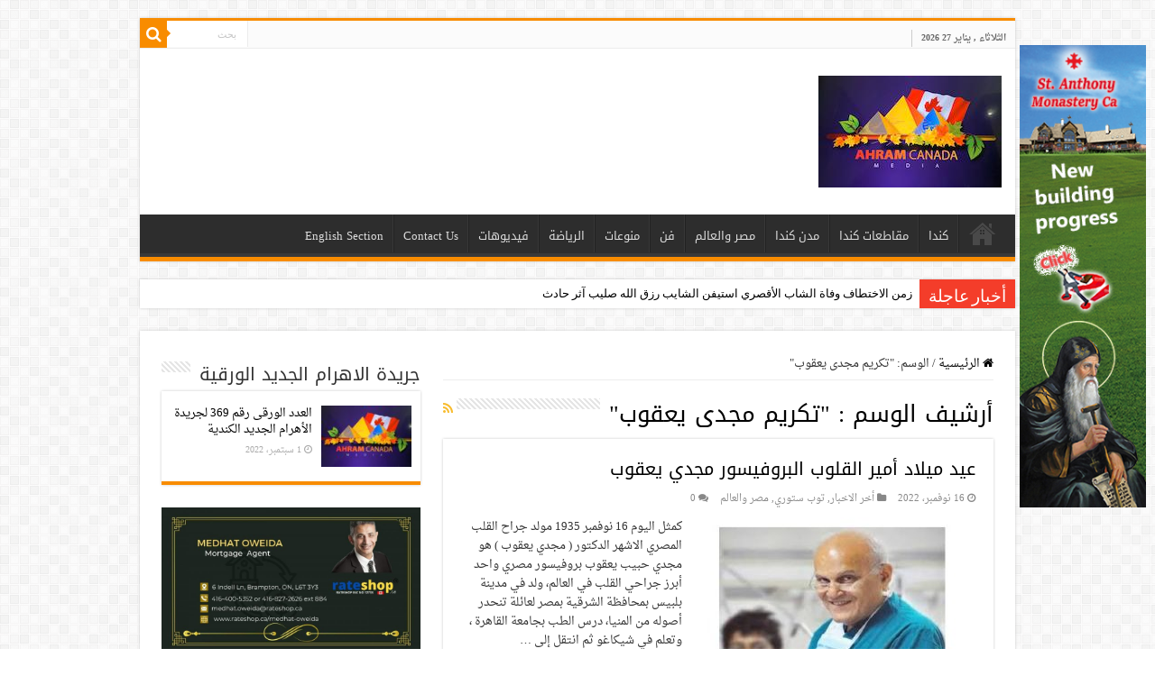

--- FILE ---
content_type: text/html; charset=UTF-8
request_url: https://www.ahram-canada.com/tag/%D8%AA%D9%83%D8%B1%D9%8A%D9%85-%D9%85%D8%AC%D8%AF%D9%89-%D9%8A%D8%B9%D9%82%D9%88%D8%A8/
body_size: 76380
content:
<!DOCTYPE html>
<html dir="rtl" lang="ar" prefix="og: http://ogp.me/ns#">
<head>
<meta charset="UTF-8" />
<link rel="profile" href="https://gmpg.org/xfn/11" />
<link rel="pingback" href="https://www.ahram-canada.com/xmlrpc.php" />
<title>&quot;تكريم مجدى يعقوب&quot; &#8211; جريدة الأهرام الجديد الكندية</title>
<link rel='dns-prefetch' href='//www.googletagmanager.com' />
<link rel='dns-prefetch' href='//fonts.googleapis.com' />
<link rel='dns-prefetch' href='//s.w.org' />
<link rel="alternate" type="application/rss+xml" title="جريدة الأهرام الجديد الكندية &laquo; الخلاصة" href="https://www.ahram-canada.com/feed/" />
<link rel="alternate" type="application/rss+xml" title="جريدة الأهرام الجديد الكندية &laquo; خلاصة التعليقات" href="https://www.ahram-canada.com/comments/feed/" />
<link rel="alternate" type="application/rss+xml" title="جريدة الأهرام الجديد الكندية &laquo; &quot;تكريم مجدى يعقوب&quot; خلاصة الوسوم" href="https://www.ahram-canada.com/tag/%d8%aa%d9%83%d8%b1%d9%8a%d9%85-%d9%85%d8%ac%d8%af%d9%89-%d9%8a%d8%b9%d9%82%d9%88%d8%a8/feed/" />
		<script type="text/javascript">
			window._wpemojiSettings = {"baseUrl":"https:\/\/s.w.org\/images\/core\/emoji\/13.0.0\/72x72\/","ext":".png","svgUrl":"https:\/\/s.w.org\/images\/core\/emoji\/13.0.0\/svg\/","svgExt":".svg","source":{"concatemoji":"https:\/\/www.ahram-canada.com\/wp-includes\/js\/wp-emoji-release.min.js"}};
			!function(e,a,t){var n,r,o,i=a.createElement("canvas"),p=i.getContext&&i.getContext("2d");function s(e,t){var a=String.fromCharCode;p.clearRect(0,0,i.width,i.height),p.fillText(a.apply(this,e),0,0);e=i.toDataURL();return p.clearRect(0,0,i.width,i.height),p.fillText(a.apply(this,t),0,0),e===i.toDataURL()}function c(e){var t=a.createElement("script");t.src=e,t.defer=t.type="text/javascript",a.getElementsByTagName("head")[0].appendChild(t)}for(o=Array("flag","emoji"),t.supports={everything:!0,everythingExceptFlag:!0},r=0;r<o.length;r++)t.supports[o[r]]=function(e){if(!p||!p.fillText)return!1;switch(p.textBaseline="top",p.font="600 32px Arial",e){case"flag":return s([127987,65039,8205,9895,65039],[127987,65039,8203,9895,65039])?!1:!s([55356,56826,55356,56819],[55356,56826,8203,55356,56819])&&!s([55356,57332,56128,56423,56128,56418,56128,56421,56128,56430,56128,56423,56128,56447],[55356,57332,8203,56128,56423,8203,56128,56418,8203,56128,56421,8203,56128,56430,8203,56128,56423,8203,56128,56447]);case"emoji":return!s([55357,56424,8205,55356,57212],[55357,56424,8203,55356,57212])}return!1}(o[r]),t.supports.everything=t.supports.everything&&t.supports[o[r]],"flag"!==o[r]&&(t.supports.everythingExceptFlag=t.supports.everythingExceptFlag&&t.supports[o[r]]);t.supports.everythingExceptFlag=t.supports.everythingExceptFlag&&!t.supports.flag,t.DOMReady=!1,t.readyCallback=function(){t.DOMReady=!0},t.supports.everything||(n=function(){t.readyCallback()},a.addEventListener?(a.addEventListener("DOMContentLoaded",n,!1),e.addEventListener("load",n,!1)):(e.attachEvent("onload",n),a.attachEvent("onreadystatechange",function(){"complete"===a.readyState&&t.readyCallback()})),(n=t.source||{}).concatemoji?c(n.concatemoji):n.wpemoji&&n.twemoji&&(c(n.twemoji),c(n.wpemoji)))}(window,document,window._wpemojiSettings);
		</script>
		<style type="text/css">
img.wp-smiley,
img.emoji {
	display: inline !important;
	border: none !important;
	box-shadow: none !important;
	height: 1em !important;
	width: 1em !important;
	margin: 0 .07em !important;
	vertical-align: -0.1em !important;
	background: none !important;
	padding: 0 !important;
}
</style>
	<link rel='stylesheet' id='wp-block-library-rtl-css'  href='https://www.ahram-canada.com/wp-includes/css/dist/block-library/style-rtl.min.css' type='text/css' media='all' />
<link rel='stylesheet' id='cptch_stylesheet-css'  href='https://www.ahram-canada.com/wp-content/plugins/captcha/css/front_end_style.css' type='text/css' media='all' />
<link rel='stylesheet' id='dashicons-css'  href='https://www.ahram-canada.com/wp-includes/css/dashicons.min.css' type='text/css' media='all' />
<link rel='stylesheet' id='cptch_desktop_style-css'  href='https://www.ahram-canada.com/wp-content/plugins/captcha/css/desktop_style.css' type='text/css' media='all' />
<link rel='stylesheet' id='contact-form-7-css'  href='https://www.ahram-canada.com/wp-content/plugins/contact-form-7/includes/css/styles.css' type='text/css' media='all' />
<link rel='stylesheet' id='contact-form-7-rtl-css'  href='https://www.ahram-canada.com/wp-content/plugins/contact-form-7/includes/css/styles-rtl.css' type='text/css' media='all' />
<link rel='stylesheet' id='parent-style-css'  href='https://www.ahram-canada.com/wp-content/themes/sahifa/style.css' type='text/css' media='all' />
<link rel='stylesheet' id='parent-style-rtl-css'  href='https://www.ahram-canada.com/wp-content/themes/sahifa/rtl.css' type='text/css' media='all' />
<link rel='stylesheet' id='tie-style-css'  href='https://www.ahram-canada.com/wp-content/themes/ahram-canada/style.css' type='text/css' media='all' />
<link rel='stylesheet' id='tie-ilightbox-skin-css'  href='https://www.ahram-canada.com/wp-content/themes/sahifa/css/ilightbox/dark-skin/skin.css' type='text/css' media='all' />
<link rel='stylesheet' id='droidarabicnaskh-css'  href='https://fonts.googleapis.com/earlyaccess/droidarabicnaskh' type='text/css' media='all' />
<link rel='stylesheet' id='droidarabickufi-css'  href='https://fonts.googleapis.com/earlyaccess/droidarabickufi' type='text/css' media='all' />
<script type='text/javascript' src='https://www.ahram-canada.com/wp-includes/js/jquery/jquery.js' id='jquery-core-js'></script>

<!-- Google Analytics snippet added by Site Kit -->
<script type='text/javascript' src='https://www.googletagmanager.com/gtag/js?id=UA-58438110-1' id='google_gtagjs-js' async></script>
<script type='text/javascript' id='google_gtagjs-js-after'>
window.dataLayer = window.dataLayer || [];function gtag(){dataLayer.push(arguments);}
gtag('set', 'linker', {"domains":["www.ahram-canada.com"]} );
gtag("js", new Date());
gtag("set", "developer_id.dZTNiMT", true);
gtag("config", "UA-58438110-1", {"anonymize_ip":true});
gtag("config", "G-6R6T6MS7LX");
</script>

<!-- End Google Analytics snippet added by Site Kit -->
<link rel="https://api.w.org/" href="https://www.ahram-canada.com/wp-json/" /><link rel="alternate" type="application/json" href="https://www.ahram-canada.com/wp-json/wp/v2/tags/22294" /><link rel="EditURI" type="application/rsd+xml" title="RSD" href="https://www.ahram-canada.com/xmlrpc.php?rsd" />
<link rel="wlwmanifest" type="application/wlwmanifest+xml" href="https://www.ahram-canada.com/wp-includes/wlwmanifest.xml" /> 
<meta name="generator" content="WordPress 5.5.17" />
<meta name="generator" content="Site Kit by Google 1.98.0" /><link rel="stylesheet" href="https://www.ahram-canada.com/wp-content/plugins/nc-ad-manager/assets/css/slick.css" />
<link rel="stylesheet" href="https://www.ahram-canada.com/wp-content/plugins/nc-ad-manager/assets/css/front.css" />
<link rel="shortcut icon" href="https://www.ahram-canada.com/wp-content/uploads/2020/05/favicon.ico" title="Favicon" />
<!--[if IE]>
<script type="text/javascript">jQuery(document).ready(function (){ jQuery(".menu-item").has("ul").children("a").attr("aria-haspopup", "true");});</script>
<![endif]-->
<!--[if lt IE 9]>
<script src="https://www.ahram-canada.com/wp-content/themes/sahifa/js/html5.js"></script>
<script src="https://www.ahram-canada.com/wp-content/themes/sahifa/js/selectivizr-min.js"></script>
<![endif]-->
<!--[if IE 9]>
<link rel="stylesheet" type="text/css" media="all" href="https://www.ahram-canada.com/wp-content/themes/sahifa/css/ie9.css" />
<![endif]-->
<!--[if IE 8]>
<link rel="stylesheet" type="text/css" media="all" href="https://www.ahram-canada.com/wp-content/themes/sahifa/css/ie8.css" />
<![endif]-->
<!--[if IE 7]>
<link rel="stylesheet" type="text/css" media="all" href="https://www.ahram-canada.com/wp-content/themes/sahifa/css/ie7.css" />
<![endif]-->


<meta name="viewport" content="width=device-width, initial-scale=1.0" />
<link rel="apple-touch-icon-precomposed" sizes="144x144" href="https://www.ahram-canada.com/wp-content/uploads/2020/05/144.jpg" />
<link rel="apple-touch-icon-precomposed" sizes="120x120" href="https://www.ahram-canada.com/wp-content/uploads/2020/05/120.jpg" />
<link rel="apple-touch-icon-precomposed" sizes="72x72" href="https://www.ahram-canada.com/wp-content/uploads/2020/05/72.jpg" />
<link rel="apple-touch-icon-precomposed" href="https://www.ahram-canada.com/wp-content/uploads/2020/05/76.jpg" />



<style type="text/css" media="screen">

body{
	font-family: 'droid arabic naskh';
}

.logo h1 a, .logo h2 a{
	font-family: 'droid arabic kufi';
}

.logo span{
	font-family: 'droid arabic naskh';
}

.top-nav, .top-nav ul li a {
	font-family: 'droid arabic naskh';
}

#main-nav, #main-nav ul li a{
	font-family: 'droid arabic kufi';
}

.page-title{
	font-family: 'droid arabic kufi';
}

.post-title{
	font-family: 'droid arabic kufi';
	font-weight: 700;
}

h2.post-box-title, h2.post-box-title a{
	font-family: 'droid arabic kufi';
}

h3.post-box-title, h3.post-box-title a{
	font-family: 'droid arabic kufi';
}

p.post-meta, p.post-meta a{
	font-family: 'droid arabic naskh';
}

body.single .entry, body.page .entry{
	font-family: 'droid arabic naskh';
	font-size : 18px;
}

blockquote p{
	font-family: 'droid arabic kufi';
}

.widget-top h4, .widget-top h4 a{
	font-family: 'droid arabic kufi';
}

.footer-widget-top h4, .footer-widget-top h4 a{
	font-family: 'droid arabic kufi';
}

.ei-title h2, .slider-caption h2 a, .content .slider-caption h2 a, .slider-caption h2, .content .slider-caption h2, .content .ei-title h2{
	font-family: 'droid arabic kufi';
}

.cat-box-title h2, .cat-box-title h2 a, .block-head h3, #respond h3, #comments-title, h2.review-box-header, .woocommerce-tabs .entry-content h2, .woocommerce .related.products h2, .entry .woocommerce h2, .woocommerce-billing-fields h3, .woocommerce-shipping-fields h3, #order_review_heading, #bbpress-forums fieldset.bbp-form legend, #buddypress .item-body h4, #buddypress #item-body h4{
	font-family: 'droid arabic kufi';
}


a {
	color: #000000;
}
		
a:hover {
	color: #f88d00;
}
		
body.single .post .entry a, body.page .post .entry a {
	color: #f88d00;
}
		
body.single .post .entry a:hover, body.page .post .entry a:hover {
	color: #000000;
}
		
@media (min-width: 1260px) and (max-width: 1335px) {
	#wrapper.boxed #theme-header,
	#wrapper.boxed .breaking-news,
	#wrapper.boxed #main-content,
	#footer-widget-area,
	.container {
	    width: 970px;
	}

	.content {
	    width: 66.2%;
	}

	#sidebar {
	    width: 31.094%;
	}
}

.entry p {
    line-height: 1.5;
}</style>

		<script type="text/javascript">
			/* <![CDATA[ */
				var sf_position = '0';
				var sf_templates = "<a href=\"{search_url_escaped}\">\u0639\u0631\u0636 \u0643\u0644 \u0627\u0644\u0646\u062a\u0627\u0626\u062c<\/a>";
				var sf_input = '.search-live';
				jQuery(document).ready(function(){
					jQuery(sf_input).ajaxyLiveSearch({"expand":false,"searchUrl":"https:\/\/www.ahram-canada.com\/?s=%s","text":"Search","delay":500,"iwidth":180,"width":315,"ajaxUrl":"https:\/\/www.ahram-canada.com\/wp-admin\/admin-ajax.php","rtl":0});
					jQuery(".live-search_ajaxy-selective-input").keyup(function() {
						var width = jQuery(this).val().length * 8;
						if(width < 50) {
							width = 50;
						}
						jQuery(this).width(width);
					});
					jQuery(".live-search_ajaxy-selective-search").click(function() {
						jQuery(this).find(".live-search_ajaxy-selective-input").focus();
					});
					jQuery(".live-search_ajaxy-selective-close").click(function() {
						jQuery(this).parent().remove();
					});
				});
			/* ]]> */
		</script>
		</head>
<body data-rsssl=1 id="top" class="rtl archive tag tag-22294 lazy-enabled">

<div class="wrapper-outer">

	<div class="background-cover"></div>

	<aside id="slide-out">

			<div class="search-mobile">
			<form method="get" id="searchform-mobile" action="https://www.ahram-canada.com/">
				<button class="search-button" type="submit" value="بحث"><i class="fa fa-search"></i></button>
				<input type="text" id="s-mobile" name="s" title="بحث" value="بحث" onfocus="if (this.value == 'بحث') {this.value = '';}" onblur="if (this.value == '') {this.value = 'بحث';}"  />
			</form>
		</div><!-- .search-mobile /-->
	
			<div class="social-icons">
		<a class="ttip-none" title="Rss" href="https://www.ahram-canada.com/feed/" target="_blank"><i class="fa fa-rss"></i></a><a class="ttip-none" title="Facebook" href="https://www.facebook.com/2ahramcanada" target="_blank"><i class="fa fa-facebook"></i></a><a class="ttip-none" title="Twitter" href="#" target="_blank"><i class="fa fa-twitter"></i></a><a class="ttip-none" title="Youtube" href="https://www.youtube.com/channel/UC-4zFFl9DABqrYtwks_dr-g" target="_blank"><i class="fa fa-youtube"></i></a><a class="ttip-none" title="instagram" href="#" target="_blank"><i class="fa fa-instagram"></i></a>
			</div>

	
		<div id="mobile-menu" ></div>
	</aside><!-- #slide-out /-->

		<div id="wrapper" class="boxed">
		<div class="inner-wrapper">

		<header id="theme-header" class="theme-header">
						<div id="top-nav" class="top-nav">
				<div class="container">

							<span class="today-date">الثلاثاء , يناير 27 2026</span>
				
						<div class="search-block">
						<form method="get" id="searchform-header" action="https://www.ahram-canada.com/">
							<button class="search-button" type="submit" value="بحث"><i class="fa fa-search"></i></button>
							<input class="search-live" type="text" id="s-header" name="s" title="بحث" value="بحث" onfocus="if (this.value == 'بحث') {this.value = '';}" onblur="if (this.value == '') {this.value = 'بحث';}"  />
						</form>
					</div><!-- .search-block /-->
	
	
				</div><!-- .container /-->
			</div><!-- .top-menu /-->
			
		<div class="header-content">

					<a id="slide-out-open" class="slide-out-open" href="#"><span></span></a>
		
			<div class="logo" style=" margin-top:10px; margin-bottom:10px;">
			<h2>								<a title="جريدة الأهرام الجديد الكندية" href="https://www.ahram-canada.com/">
					<img src="https://www.ahram-canada.com/wp-content/uploads/2020/05/logo-small.jpeg" alt="جريدة الأهرام الجديد الكندية" width="203" height="124" /><strong>جريدة الأهرام الجديد الكندية </strong>
				</a>
			</h2>			</div><!-- .logo /-->
<script type="text/javascript">
jQuery(document).ready(function($) {
	var retina = window.devicePixelRatio > 1 ? true : false;
	if(retina) {
       	jQuery('#theme-header .logo img').attr('src',		'https://www.ahram-canada.com/wp-content/uploads/2020/05/logo-retina.jpeg');
       	jQuery('#theme-header .logo img').attr('width',		'203');
       	jQuery('#theme-header .logo img').attr('height',	'124');
	}
});
</script>
			<div class="e3lan e3lan-top">		<script type="text/javascript">
			var adWidth = jQuery(document).width();
			google_ad_client = "pub-9462210163440397";
			if ( adWidth >= 768 ) {
			  google_ad_slot	= "3150934668";
			  google_ad_width	= 728;
			  google_ad_height 	= 90;
			} else  if ( adWidth >= 468 ) {
			  google_ad_slot	= "7089085066";
			  google_ad_width 	= 468;
			  google_ad_height 	= 60;
			}else {
			  google_ad_slot 	= "8426217461";
			  google_ad_width 	= 320;
			  google_ad_height 	= 100;
			}
		</script>

		<script src="https://pagead2.googlesyndication.com/pagead/show_ads.js"></script>
				</div>			<div class="clear"></div>

		</div>
													<nav id="main-nav" class="fixed-enabled">
				<div class="container">

				
					<div class="main-menu"><ul id="menu-%d8%a7%d9%84%d8%a3%d9%87%d8%b1%d8%a7%d9%85-%d8%a7%d9%84%d9%83%d9%86%d8%af%d9%8a" class="menu"><li id="menu-item-91033" class="menu-item menu-item-type-custom menu-item-object-custom menu-item-home menu-item-91033"><a href="https://www.ahram-canada.com/">صفحة البداية</a></li>
<li id="menu-item-91039" class="menu-item menu-item-type-taxonomy menu-item-object-category menu-item-91039"><a href="https://www.ahram-canada.com/category/%d9%83%d9%86%d8%af%d8%a7/">كندا</a></li>
<li id="menu-item-173915" class="menu-item menu-item-type-taxonomy menu-item-object-category menu-item-173915"><a href="https://www.ahram-canada.com/category/%d9%85%d9%82%d8%a7%d8%b7%d8%b9%d8%a7%d8%aa-%d9%83%d9%86%d8%af%d8%a7/">مقاطعات كندا</a></li>
<li id="menu-item-173914" class="menu-item menu-item-type-taxonomy menu-item-object-category menu-item-173914"><a href="https://www.ahram-canada.com/category/%d9%85%d8%af%d9%86-%d9%83%d9%86%d8%af%d8%a7/">مدن كندا</a></li>
<li id="menu-item-198821" class="menu-item menu-item-type-taxonomy menu-item-object-category menu-item-198821"><a href="https://www.ahram-canada.com/category/%d9%85%d8%b5%d8%b1-%d9%88%d8%a7%d9%84%d8%b9%d8%a7%d9%84%d9%85/">مصر والعالم</a></li>
<li id="menu-item-91036" class="menu-item menu-item-type-taxonomy menu-item-object-category menu-item-91036"><a href="https://www.ahram-canada.com/category/%d9%81%d9%86/">فن</a></li>
<li id="menu-item-91041" class="menu-item menu-item-type-taxonomy menu-item-object-category menu-item-91041"><a href="https://www.ahram-canada.com/category/%d9%85%d9%86%d9%88%d8%b9%d8%a7%d8%aa/">منوعات</a></li>
<li id="menu-item-91035" class="menu-item menu-item-type-taxonomy menu-item-object-category menu-item-91035"><a href="https://www.ahram-canada.com/category/%d8%a7%d9%84%d8%b1%d9%8a%d8%a7%d8%b6%d8%a9/">الرياضة</a></li>
<li id="menu-item-91037" class="menu-item menu-item-type-taxonomy menu-item-object-category menu-item-91037"><a href="https://www.ahram-canada.com/category/%d9%81%d9%8a%d8%af%d9%8a%d9%88%d9%87%d8%a7%d8%aa/">فيديوهات</a></li>
<li id="menu-item-114891" class="menu-item menu-item-type-post_type menu-item-object-page menu-item-114891"><a href="https://www.ahram-canada.com/contact/">Contact Us</a></li>
<li id="menu-item-91042" class="menu-item menu-item-type-taxonomy menu-item-object-category menu-item-91042"><a href="https://www.ahram-canada.com/category/english-section/">English Section</a></li>
</ul></div>					
					
				</div>
			</nav><!-- .main-nav /-->
					</header><!-- #header /-->

		
	<div class="clear"></div>
	<div id="breaking-news" class="breaking-news">
		<span class="breaking-news-title"><i class="fa fa-bolt"></i> <span>أخبار عاجلة</span></span>
		
					<ul>
					<li><a href="https://www.ahram-canada.com/238997/" title="زمن الاختطاف وفاة الشاب الأقصري استيفن الشايب رزق الله صليب آثر حادث">زمن الاختطاف وفاة الشاب الأقصري استيفن الشايب رزق الله صليب آثر حادث</a></li>
					<li><a href="https://www.ahram-canada.com/238996/" title="وزير المالية : الحكومة هدفها تحسين مستوى معيشة المواطن">وزير المالية : الحكومة هدفها تحسين مستوى معيشة المواطن</a></li>
					<li><a href="https://www.ahram-canada.com/238995/" title="اختفاء حاملة الطائرات يو إس أبراهام  لينكولن الأمريكية عن أنظمة التتبع : تمويه عسكري محتمل قبيل عمليات كبيرة">اختفاء حاملة الطائرات يو إس أبراهام  لينكولن الأمريكية عن أنظمة التتبع : تمويه عسكري محتمل قبيل عمليات كبيرة</a></li>
					<li><a href="https://www.ahram-canada.com/238994/" title="إحياء الشريان الملاحي الرابط  بين مصر والسودان..الباخرة سيناء تستعد لعودة السودانيين إلى وطنهم">إحياء الشريان الملاحي الرابط  بين مصر والسودان..الباخرة سيناء تستعد لعودة السودانيين إلى وطنهم</a></li>
					<li><a href="https://www.ahram-canada.com/238993/" title="‏«فيتش» ترفع توقعاتها للاقتصاد المصري">‏«فيتش» ترفع توقعاتها للاقتصاد المصري</a></li>
					<li><a href="https://www.ahram-canada.com/238992/" title="واشنطن تخطر العراق والأردن والسعودية والإمارات بهجوم وشيك على إيران خلال فترة قريبة جدا">واشنطن تخطر العراق والأردن والسعودية والإمارات بهجوم وشيك على إيران خلال فترة قريبة جدا</a></li>
					<li><a href="https://www.ahram-canada.com/238991/" title="البرلمان : سندرس إلغاء الباقات والتحول إلى إنترنت بلا حدود">البرلمان : سندرس إلغاء الباقات والتحول إلى إنترنت بلا حدود</a></li>
					<li><a href="https://www.ahram-canada.com/238987/" title="تكريم رجل الأعمال المصرى جون نور فى العيد الوطنى لأستراليا وحصوله على ميدالية وسام أستراليا">تكريم رجل الأعمال المصرى جون نور فى العيد الوطنى لأستراليا وحصوله على ميدالية وسام أستراليا</a></li>
					<li><a href="https://www.ahram-canada.com/238986/" title="ترامب : نمتلك أسلحة لم يسمع بها أحد من قبل ولا يمكنني التحدث عنها">ترامب : نمتلك أسلحة لم يسمع بها أحد من قبل ولا يمكنني التحدث عنها</a></li>
					<li><a href="https://www.ahram-canada.com/238985/" title="البورصة المصرية تحقق قمة تاريخية جديدة وتواصل الصعود الجماعي فوق 47 ألف نقطة">البورصة المصرية تحقق قمة تاريخية جديدة وتواصل الصعود الجماعي فوق 47 ألف نقطة</a></li>
					</ul>
					
		
		<script type="text/javascript">
			jQuery(document).ready(function(){
								jQuery('#breaking-news ul').innerFade({animationType: 'fade', speed: 750 , timeout: 3500});
							});
					</script>
	</div> <!-- .breaking-news -->

	
	<div id="main-content" class="container sidebar-left">
	<div class="content">
		<nav id="crumbs"><a href="https://www.ahram-canada.com/"><span class="fa fa-home" aria-hidden="true"></span> الرئيسية</a><span class="delimiter">/</span><span class="current">الوسم: <span>&quot;تكريم مجدى يعقوب&quot;</span></span></nav><script type="application/ld+json">{"@context":"http:\/\/schema.org","@type":"BreadcrumbList","@id":"#Breadcrumb","itemListElement":[{"@type":"ListItem","position":1,"item":{"name":"\u0627\u0644\u0631\u0626\u064a\u0633\u064a\u0629","@id":"https:\/\/www.ahram-canada.com\/"}}]}</script>
		<div class="page-head">
		
			<h1 class="page-title">
				أرشيف الوسم : <span>&quot;تكريم مجدى يعقوب&quot;</span>			</h1>
			
						<a class="rss-cat-icon tooltip" title="الإشتراك في الخلاصات"  href="https://www.ahram-canada.com/tag/%d8%aa%d9%83%d8%b1%d9%8a%d9%85-%d9%85%d8%ac%d8%af%d9%89-%d9%8a%d8%b9%d9%82%d9%88%d8%a8/feed/"><i class="fa fa-rss"></i></a>
						
			<div class="stripe-line"></div>
			
						
		</div>
		
				<div class="post-listing archive-box">


	<article class="item-list">
	
		<h2 class="post-box-title">
			<a href="https://www.ahram-canada.com/210710/">عيد ميلاد أمير القلوب البروفيسور مجدي يعقوب</a>
		</h2>
		
		<p class="post-meta">
	
		
	<span class="tie-date"><i class="fa fa-clock-o"></i>16 نوفمبر، 2022</span>	
	<span class="post-cats"><i class="fa fa-folder"></i><a href="https://www.ahram-canada.com/category/%d8%a3%d8%ae%d8%b1-%d8%a7%d9%84%d8%a7%d8%ae%d8%a8%d8%a7%d8%b1/" rel="category tag">أخر الاخبار</a>, <a href="https://www.ahram-canada.com/category/%d8%aa%d9%88%d8%a8-%d8%b3%d8%aa%d9%88%d8%b1%d9%8a/" rel="category tag">توب ستوري</a>, <a href="https://www.ahram-canada.com/category/%d9%85%d8%b5%d8%b1-%d9%88%d8%a7%d9%84%d8%b9%d8%a7%d9%84%d9%85/" rel="category tag">مصر والعالم</a></span>
	
	<span class="post-comments"><i class="fa fa-comments"></i><a href="https://www.ahram-canada.com/210710/#respond">0</a></span>
</p>
					

		
			
		
		<div class="post-thumbnail">
			<a href="https://www.ahram-canada.com/210710/">
				<img width="310" height="165" src="https://www.ahram-canada.com/wp-content/uploads/2018/05/مجدي-يعقوب4-310x165.jpg" class="attachment-tie-medium size-tie-medium wp-post-image" alt="Magdi Yacoub" loading="lazy" />				<span class="fa overlay-icon"></span>
			</a>
		</div><!-- post-thumbnail /-->
		
					
		<div class="entry">
			<p>كمثل اليوم 16 نوفمبر 1935 مولد جراح القلب المصري الاشهر الدكتور ( مجدي يعقوب ) هو مجدي حبيب يعقوب بروفيسور مصري واحد أبرز جراحي القلب في العالم، ولد في مدينة بلبيس بمحافظة الشرقية بمصر لعائلة تنحدر أصوله من المنيا، درس الطب بجامعة القاهرة ، وتعلم في شيكاغو ثم انتقل إلى &hellip;</p>
			<a class="more-link" href="https://www.ahram-canada.com/210710/">أكمل القراءة &raquo;</a>
		</div>

				
		<div class="clear"></div>
	</article><!-- .item-list -->
	

	<article class="item-list">
	
		<h2 class="post-box-title">
			<a href="https://www.ahram-canada.com/207348/">بحضور قداسة البابا تواضروس: زيارة الدكتور مجدي يعقوب جراح القلب العالمي والدكتور مجدي إسحق جراح العظام العالمي ملتقى لوجوس للشباب فى نسخته الثالثة&#8230;العودة للجذور!</a>
		</h2>
		
		<p class="post-meta">
	
		
	<span class="tie-date"><i class="fa fa-clock-o"></i>21 أغسطس، 2022</span>	
	<span class="post-cats"><i class="fa fa-folder"></i><a href="https://www.ahram-canada.com/category/%d8%a3%d8%ae%d8%b1-%d8%a7%d9%84%d8%a7%d8%ae%d8%a8%d8%a7%d8%b1/" rel="category tag">أخر الاخبار</a>, <a href="https://www.ahram-canada.com/category/%d8%aa%d9%88%d8%a8-%d8%b3%d8%aa%d9%88%d8%b1%d9%8a/" rel="category tag">توب ستوري</a>, <a href="https://www.ahram-canada.com/category/%d9%85%d8%b5%d8%b1-%d9%88%d8%a7%d9%84%d8%b9%d8%a7%d9%84%d9%85/" rel="category tag">مصر والعالم</a></span>
	
	<span class="post-comments"><i class="fa fa-comments"></i><a href="https://www.ahram-canada.com/207348/#respond">0</a></span>
</p>
					

		
			
		
		<div class="post-thumbnail">
			<a href="https://www.ahram-canada.com/207348/">
				<img width="310" height="165" src="https://www.ahram-canada.com/wp-content/uploads/2022/08/7-310x165.jpg" class="attachment-tie-medium size-tie-medium wp-post-image" alt="Magdi Yacoub" loading="lazy" />				<span class="fa overlay-icon"></span>
			</a>
		</div><!-- post-thumbnail /-->
		
					
		<div class="entry">
			<p>د.ماجد عزت إسرائيل    زار البروفيسور مجدي يعقوب جراح القلب العالمي، والبروفيسور مجدي إسحق جراح العظام العالمي اليوم ملتقى لوجوس للشباب فى نسخته الثالثة،والذي افتتح قداسة البابا تواضروس الثاني فعالياته 20 أغسطس 2022 م  في مركز لوجوس بوادي النطرون. وتحدث الطبيبان الكبيران مع الشباب، كلٌ، عن تجربته الحياتية والمهنية، بصفتهما &hellip;</p>
			<a class="more-link" href="https://www.ahram-canada.com/207348/">أكمل القراءة &raquo;</a>
		</div>

				
		<div class="clear"></div>
	</article><!-- .item-list -->
	

	<article class="item-list">
	
		<h2 class="post-box-title">
			<a href="https://www.ahram-canada.com/206315/">حدث في روما : توقيع اتفاقية تعاون مشترك في المجال الطبى بين صاحب القداسة البابا فرنسيس والسير مجدي يعقوب!</a>
		</h2>
		
		<p class="post-meta">
	
		
	<span class="tie-date"><i class="fa fa-clock-o"></i>24 يوليو، 2022</span>	
	<span class="post-cats"><i class="fa fa-folder"></i><a href="https://www.ahram-canada.com/category/%d8%a3%d8%ae%d8%b1-%d8%a7%d9%84%d8%a7%d8%ae%d8%a8%d8%a7%d8%b1/" rel="category tag">أخر الاخبار</a>, <a href="https://www.ahram-canada.com/category/%d8%aa%d9%88%d8%a8-%d8%b3%d8%aa%d9%88%d8%b1%d9%8a/" rel="category tag">توب ستوري</a>, <a href="https://www.ahram-canada.com/category/%d9%85%d8%b5%d8%b1-%d9%88%d8%a7%d9%84%d8%b9%d8%a7%d9%84%d9%85/" rel="category tag">مصر والعالم</a></span>
	
	<span class="post-comments"><i class="fa fa-comments"></i><a href="https://www.ahram-canada.com/206315/#respond">0</a></span>
</p>
					

		
			
		
		<div class="post-thumbnail">
			<a href="https://www.ahram-canada.com/206315/">
				<img width="310" height="165" src="https://www.ahram-canada.com/wp-content/uploads/2022/07/1000-3-310x165.jpg" class="attachment-tie-medium size-tie-medium wp-post-image" alt="Magdi Yacoub" loading="lazy" />				<span class="fa overlay-icon"></span>
			</a>
		</div><!-- post-thumbnail /-->
		
					
		<div class="entry">
			<p>د.ماجد عزت إسرائيل   في يوم الجمعة الموافق(23 يوليو 2022م) استقبل صاحب القداسة البابا فرنسيس بابا الكنيسة الكاثوليكية بالفاتيكان الطبيب المصري السير مجدى يعقوب. وقد أقام البابا حفل على شرف حضور السير يعقوب وضيوفه وخلال ذات الحفل تم توقيع اتفاقية للتعاون الطبي المشترك بين &#8220;مؤسسة مجدي يعقوب لأمراض وأبحاث القلب&#8221;، &hellip;</p>
			<a class="more-link" href="https://www.ahram-canada.com/206315/">أكمل القراءة &raquo;</a>
		</div>

				
		<div class="clear"></div>
	</article><!-- .item-list -->
	

	<article class="item-list">
	
		<h2 class="post-box-title">
			<a href="https://www.ahram-canada.com/204117/">مجدي يعقوب لن يدخل الجنة طبقا لتصريحات  عبدالله رشدي</a>
		</h2>
		
		<p class="post-meta">
	
		
	<span class="tie-date"><i class="fa fa-clock-o"></i>20 مايو، 2022</span>	
	<span class="post-cats"><i class="fa fa-folder"></i><a href="https://www.ahram-canada.com/category/%d8%a3%d8%ae%d8%b1-%d8%a7%d9%84%d8%a7%d8%ae%d8%a8%d8%a7%d8%b1/" rel="category tag">أخر الاخبار</a>, <a href="https://www.ahram-canada.com/category/%d8%aa%d9%88%d8%a8-%d8%b3%d8%aa%d9%88%d8%b1%d9%8a/" rel="category tag">توب ستوري</a>, <a href="https://www.ahram-canada.com/category/%d9%85%d8%b5%d8%b1-%d9%88%d8%a7%d9%84%d8%b9%d8%a7%d9%84%d9%85/" rel="category tag">مصر والعالم</a></span>
	
	<span class="post-comments"><i class="fa fa-comments"></i><a href="https://www.ahram-canada.com/204117/#respond">0</a></span>
</p>
					

		
			
		
		<div class="post-thumbnail">
			<a href="https://www.ahram-canada.com/204117/">
				<img width="299" height="165" src="https://www.ahram-canada.com/wp-content/uploads/2017/04/80-2-299x165.jpg" class="attachment-tie-medium size-tie-medium wp-post-image" alt="الشيخ عبدالله رشدي" loading="lazy" />				<span class="fa overlay-icon"></span>
			</a>
		</div><!-- post-thumbnail /-->
		
					
		<div class="entry">
			<p>بعد التصريحات التكفيرية التى اثارها الداعية الأزهرى عبدالله رشدي ضد المسيحيين ، تقدم المستشار نجيب جبرائيل رئيس منظمة الاتحاد المصري لحقوق الإنسان بشكوى للاعلى للاعلام ضده ورداً على شكوى المستشار نجیب جبرائیل الى الاعلام، طلب المجلس الاعلى لتنظيم الاعلام منه فيديو كامل لتصريحات عبد الله رشدي. وصدر بيان عن المنظمة &hellip;</p>
			<a class="more-link" href="https://www.ahram-canada.com/204117/">أكمل القراءة &raquo;</a>
		</div>

				
		<div class="clear"></div>
	</article><!-- .item-list -->
	

	<article class="item-list">
	
		<h2 class="post-box-title">
			<a href="https://www.ahram-canada.com/200476/">مذيع قناة الحدث اليوم مفبرك مداخلة دكتور مجدي يعقوب يعلق بشأن الواقعة</a>
		</h2>
		
		<p class="post-meta">
	
		
	<span class="tie-date"><i class="fa fa-clock-o"></i>9 فبراير، 2022</span>	
	<span class="post-cats"><i class="fa fa-folder"></i><a href="https://www.ahram-canada.com/category/%d8%a3%d8%ae%d8%b1-%d8%a7%d9%84%d8%a7%d8%ae%d8%a8%d8%a7%d8%b1/" rel="category tag">أخر الاخبار</a>, <a href="https://www.ahram-canada.com/category/%d8%aa%d9%88%d8%a8-%d8%b3%d8%aa%d9%88%d8%b1%d9%8a/" rel="category tag">توب ستوري</a>, <a href="https://www.ahram-canada.com/category/%d9%85%d8%b5%d8%b1-%d9%88%d8%a7%d9%84%d8%b9%d8%a7%d9%84%d9%85/" rel="category tag">مصر والعالم</a></span>
	
	<span class="post-comments"><i class="fa fa-comments"></i><a href="https://www.ahram-canada.com/200476/#respond">0</a></span>
</p>
					

		
			
		
		<div class="post-thumbnail">
			<a href="https://www.ahram-canada.com/200476/">
				<img width="310" height="165" src="https://www.ahram-canada.com/wp-content/uploads/2022/02/مذيع-الفبركة-للاهرام-310x165.jpg" class="attachment-tie-medium size-tie-medium wp-post-image" alt="Magdi Yacoub" loading="lazy" />				<span class="fa overlay-icon"></span>
			</a>
		</div><!-- post-thumbnail /-->
		
					
		<div class="entry">
			<p>قام شريف عادل، مقدم برنامج &#8220;الحياة أحلى&#8221;، المذاع على قتاة الحدث اليوم،  باعتذار للدكتور محمد جمال، أحد تلاميذ ومساعدي دكتور القلب الشهير مجدي يعقوب، قائلًا: عاوز أقوله حقك عليا يا دكتور، ومبحبش حد يزعل مني، وهو صاحب فضل عليا. وأضاف عادل، خلال مقطع فيديو &#8221; بث مباشر&#8221; على صفحته الرسمية على &hellip;</p>
			<a class="more-link" href="https://www.ahram-canada.com/200476/">أكمل القراءة &raquo;</a>
		</div>

				
		<div class="clear"></div>
	</article><!-- .item-list -->
	

	<article class="item-list">
	
		<h2 class="post-box-title">
			<a href="https://www.ahram-canada.com/200471/">واقعة نصب علنية على قناة الحدث فبركة اتصال من الدكتور مجدي يعقوب</a>
		</h2>
		
		<p class="post-meta">
	
		
	<span class="tie-date"><i class="fa fa-clock-o"></i>9 فبراير، 2022</span>	
	<span class="post-cats"><i class="fa fa-folder"></i><a href="https://www.ahram-canada.com/category/%d8%a3%d8%ae%d8%b1-%d8%a7%d9%84%d8%a7%d8%ae%d8%a8%d8%a7%d8%b1/" rel="category tag">أخر الاخبار</a>, <a href="https://www.ahram-canada.com/category/%d8%aa%d9%88%d8%a8-%d8%b3%d8%aa%d9%88%d8%b1%d9%8a/" rel="category tag">توب ستوري</a>, <a href="https://www.ahram-canada.com/category/%d9%81%d9%86/" rel="category tag">فن</a></span>
	
	<span class="post-comments"><i class="fa fa-comments"></i><a href="https://www.ahram-canada.com/200471/#respond">0</a></span>
</p>
					

		
			
		
		<div class="post-thumbnail">
			<a href="https://www.ahram-canada.com/200471/">
				<img width="310" height="165" src="https://www.ahram-canada.com/wp-content/uploads/2022/02/04-1-310x165.jpg" class="attachment-tie-medium size-tie-medium wp-post-image" alt="الإعلام المصري" loading="lazy" />				<span class="fa overlay-icon"></span>
			</a>
		</div><!-- post-thumbnail /-->
		
					
		<div class="entry">
			<p>قرر المجلس الأعلى للإعلام وقف برنامج الحياة أحلى على قناة الحدث اليوم لفبركتهم اتصال من دكتور مجدى يعقوب وتلميذه الدكتور محمد جمال يقدم البرنامج شاب وفتاة وطاقم عمل كامل مغمور يعمل بنظام تأجير الوقت أو الهواء المنتشر حاليا وأظهر العديد من الشخصيات الذي لا تمت للإعلام بصله سواء أنهم دفعوا &hellip;</p>
			<a class="more-link" href="https://www.ahram-canada.com/200471/">أكمل القراءة &raquo;</a>
		</div>

				
		<div class="clear"></div>
	</article><!-- .item-list -->
	

	<article class="item-list">
	
		<h2 class="post-box-title">
			<a href="https://www.ahram-canada.com/185409/">بعد تقدم مجدي يعقوب للقلب بطلب للكهرباء ..  الكهرباء تعلن تبرعها بجزء من ميزانيتها لسداد فاتورة مجدي يعقوب</a>
		</h2>
		
		<p class="post-meta">
	
		
	<span class="tie-date"><i class="fa fa-clock-o"></i>26 فبراير، 2021</span>	
	<span class="post-cats"><i class="fa fa-folder"></i><a href="https://www.ahram-canada.com/category/%d8%a3%d8%ae%d8%b1-%d8%a7%d9%84%d8%a7%d8%ae%d8%a8%d8%a7%d8%b1/" rel="category tag">أخر الاخبار</a>, <a href="https://www.ahram-canada.com/category/%d8%aa%d9%88%d8%a8-%d8%b3%d8%aa%d9%88%d8%b1%d9%8a/" rel="category tag">توب ستوري</a>, <a href="https://www.ahram-canada.com/category/%d9%85%d8%b5%d8%b1-%d9%88%d8%a7%d9%84%d8%b9%d8%a7%d9%84%d9%85/" rel="category tag">مصر والعالم</a></span>
	
	<span class="post-comments"><i class="fa fa-comments"></i><a href="https://www.ahram-canada.com/185409/#respond">0</a></span>
</p>
					

		
			
		
		<div class="post-thumbnail">
			<a href="https://www.ahram-canada.com/185409/">
				<img width="310" height="165" src="https://www.ahram-canada.com/wp-content/uploads/2020/02/مجدي-يعقوب-للأهرام09-310x165.jpg" class="attachment-tie-medium size-tie-medium wp-post-image" alt="Magdi Yacoub" loading="lazy" />				<span class="fa overlay-icon"></span>
			</a>
		</div><!-- post-thumbnail /-->
		
					
		<div class="entry">
			<p>أكد الدكتور محمد شاكر، وزير الكهرباء والطاقة المتجددة، أنه وجه المهندس جابر دسوقي ومجلس إدارة الشركة القابضة للكهرباء بالتبرع بجزء من الميزانية المخصصة للمسؤولية الاجتماعية لدى الشركة القابضة بخصمها من قيمة الفاتورة المستحقة على مؤسسة الدكتور مجدي يعقوب لأمراض وأبحاث القلب. وأشار شاكر إلى الدور الكبير الذي تقوم به مؤسسة &hellip;</p>
			<a class="more-link" href="https://www.ahram-canada.com/185409/">أكمل القراءة &raquo;</a>
		</div>

				
		<div class="clear"></div>
	</article><!-- .item-list -->
	

	<article class="item-list">
	
		<h2 class="post-box-title">
			<a href="https://www.ahram-canada.com/181772/">جرح عميق وراء اختيار العالمى مجدي يعقوب تخصص جراحة القلب</a>
		</h2>
		
		<p class="post-meta">
	
		
	<span class="tie-date"><i class="fa fa-clock-o"></i>17 نوفمبر، 2020</span>	
	<span class="post-cats"><i class="fa fa-folder"></i><a href="https://www.ahram-canada.com/category/%d8%a3%d8%ae%d8%b1-%d8%a7%d9%84%d8%a7%d8%ae%d8%a8%d8%a7%d8%b1/" rel="category tag">أخر الاخبار</a>, <a href="https://www.ahram-canada.com/category/%d8%aa%d9%88%d8%a8-%d8%b3%d8%aa%d9%88%d8%b1%d9%8a/" rel="category tag">توب ستوري</a>, <a href="https://www.ahram-canada.com/category/%d9%85%d8%b5%d8%b1-%d9%88%d8%a7%d9%84%d8%b9%d8%a7%d9%84%d9%85/" rel="category tag">مصر والعالم</a></span>
	
	<span class="post-comments"><i class="fa fa-comments"></i><a href="https://www.ahram-canada.com/181772/#respond">0</a></span>
</p>
					

		
			
		
		<div class="post-thumbnail">
			<a href="https://www.ahram-canada.com/181772/">
				<img width="310" height="165" src="https://www.ahram-canada.com/wp-content/uploads/2020/11/PicsArt_11-17-09.40.18-310x165.jpg" class="attachment-tie-medium size-tie-medium wp-post-image" alt="Magdi Yacoub" loading="lazy" />				<span class="fa overlay-icon"></span>
			</a>
		</div><!-- post-thumbnail /-->
		
					
		<div class="entry">
			<p>في مثل هذا اليوم عام 1935 فى مركز بلبيس بمحافظة الشرقية، ولد أمير القلوب السير مجدي يعقوب، حيث يحتفل اليوم بعيد ميلاده الخامس والثمانين، وأطلقت عليه جمعية الطب الأمريكية لقب &#8220;أسطورة الطب في العالم&#8221;، وإنجازاته الطبية تتحدث عنه. قام بأكثر من ألفي عملية زراعة وما يقرب من 40 ألف عملية &hellip;</p>
			<a class="more-link" href="https://www.ahram-canada.com/181772/">أكمل القراءة &raquo;</a>
		</div>

				
		<div class="clear"></div>
	</article><!-- .item-list -->
	

	<article class="item-list">
	
		<h2 class="post-box-title">
			<a href="https://www.ahram-canada.com/169393/">مجدي يعقوب ملاك القلوب المريضة الكافر</a>
		</h2>
		
		<p class="post-meta">
	
		
	<span class="tie-date"><i class="fa fa-clock-o"></i>10 مارس، 2020</span>	
	<span class="post-cats"><i class="fa fa-folder"></i><a href="https://www.ahram-canada.com/category/%d9%85%d9%82%d8%a7%d9%84%d8%a7%d8%aa-%d9%88%d8%a7%d8%b1%d8%a7%d8%a1/" rel="category tag">مقالات واراء</a></span>
	
	<span class="post-comments"><i class="fa fa-comments"></i><a href="https://www.ahram-canada.com/169393/#comments">1</a></span>
</p>
					

		
			
		
		<div class="post-thumbnail">
			<a href="https://www.ahram-canada.com/169393/">
				<img width="310" height="165" src="https://www.ahram-canada.com/wp-content/uploads/2019/08/مدحت-عويضة999-310x165.jpg" class="attachment-tie-medium size-tie-medium wp-post-image" alt="" loading="lazy" />				<span class="fa overlay-icon"></span>
			</a>
		</div><!-- post-thumbnail /-->
		
					
		<div class="entry">
			<p>كتب: مدحت عويضة مجدي يعقوب حدوتة مصرية جميلة، تعرض للاضطهاد وهو طالب في الماجستير وقال عنه أستاذة المشرف علي الرسالة أن لا يصلح أن يكون جراحا ورفض رسالة الماجستير المقدمة منه. لم ييأس يعقوب وبعزيمة أهل الصعيد سافر لبريطانيا ليصبح أشهر جراح قلب في العالم. عاد إلي بلده مصر مرة &hellip;</p>
			<a class="more-link" href="https://www.ahram-canada.com/169393/">أكمل القراءة &raquo;</a>
		</div>

				
		<div class="clear"></div>
	</article><!-- .item-list -->
	

	<article class="item-list">
	
		<h2 class="post-box-title">
			<a href="https://www.ahram-canada.com/169377/">أفشل أهل الأرض يحددون مصير أنجح أهل الأرض الدكتور مجدي يعقوب</a>
		</h2>
		
		<p class="post-meta">
	
		
	<span class="tie-date"><i class="fa fa-clock-o"></i>25 فبراير، 2020</span>	
	<span class="post-cats"><i class="fa fa-folder"></i><a href="https://www.ahram-canada.com/category/%d9%85%d9%82%d8%a7%d9%84%d8%a7%d8%aa-%d9%88%d8%a7%d8%b1%d8%a7%d8%a1/" rel="category tag">مقالات واراء</a></span>
	
	<span class="post-comments"><i class="fa fa-comments"></i><a href="https://www.ahram-canada.com/169377/#respond">0</a></span>
</p>
					

		
			
		
		<div class="post-thumbnail">
			<a href="https://www.ahram-canada.com/169377/">
				<img width="310" height="165" src="https://www.ahram-canada.com/wp-content/uploads/2020/11/PicsArt_11-17-09.40.18-310x165.jpg" class="attachment-tie-medium size-tie-medium wp-post-image" alt="Magdi Yacoub" loading="lazy" />				<span class="fa overlay-icon"></span>
			</a>
		</div><!-- post-thumbnail /-->
		
					
		<div class="entry">
			<p>بقلم / ماجدة سيدهم (الكلام دا موجه لجميع المخدوعين والمشتتين ذهنيا والمنساقين بلا فهم .فوقوا ) وخرج علينا أفشل أهل الأرض وأحقرها من شواذ الفكر والضغينة و المهزومين نفسيا بنعيقهم القبيح لتحديد المصير الأبدي لفخر البشرية وللوطن السير مجدي يعقوب فارس المشرط ومداوي القلوب التعبى .. ليحفظ الرب حياته لسنين &hellip;</p>
			<a class="more-link" href="https://www.ahram-canada.com/169377/">أكمل القراءة &raquo;</a>
		</div>

				
		<div class="clear"></div>
	</article><!-- .item-list -->
	
</div>
			<div class="pagination">
		<span class="pages">صفحة 1 من 6</span><span class="current">1</span><a href="https://www.ahram-canada.com/tag/%D8%AA%D9%83%D8%B1%D9%8A%D9%85-%D9%85%D8%AC%D8%AF%D9%89-%D9%8A%D8%B9%D9%82%D9%88%D8%A8/page/2/" class="page" title="2">2</a><a href="https://www.ahram-canada.com/tag/%D8%AA%D9%83%D8%B1%D9%8A%D9%85-%D9%85%D8%AC%D8%AF%D9%89-%D9%8A%D8%B9%D9%82%D9%88%D8%A8/page/3/" class="page" title="3">3</a><a href="https://www.ahram-canada.com/tag/%D8%AA%D9%83%D8%B1%D9%8A%D9%85-%D9%85%D8%AC%D8%AF%D9%89-%D9%8A%D8%B9%D9%82%D9%88%D8%A8/page/4/" class="page" title="4">4</a><a href="https://www.ahram-canada.com/tag/%D8%AA%D9%83%D8%B1%D9%8A%D9%85-%D9%85%D8%AC%D8%AF%D9%89-%D9%8A%D8%B9%D9%82%D9%88%D8%A8/page/5/" class="page" title="5">5</a>					<span id="tie-next-page">
					<a href="https://www.ahram-canada.com/tag/%D8%AA%D9%83%D8%B1%D9%8A%D9%85-%D9%85%D8%AC%D8%AF%D9%89-%D9%8A%D8%B9%D9%82%D9%88%D8%A8/page/2/" >&raquo;</a>					</span>
					<span class="extend">...</span><a href="https://www.ahram-canada.com/tag/%D8%AA%D9%83%D8%B1%D9%8A%D9%85-%D9%85%D8%AC%D8%AF%D9%89-%D9%8A%D8%B9%D9%82%D9%88%D8%A8/page/6/" class="last" title="الأخيرة &raquo;">الأخيرة &raquo;</a>	</div>
			
	</div> <!-- .content -->
	
<aside id="sidebar">
	<div class="theiaStickySidebar">
<div id="categort-posts-widget-4" class="widget categort-posts"><div class="widget-top"><h4>		<a href="https://www.ahram-canada.com/category/%d8%a7%d9%84%d8%b9%d8%af%d8%af-%d8%a7%d9%84%d9%88%d8%b1%d9%82%d9%8a/">جريدة الاهرام الجديد الورقية</a>
		</h4><div class="stripe-line"></div></div>
						<div class="widget-container">		<ul>
					<li >
							<div class="post-thumbnail">
					<a href="https://www.ahram-canada.com/207686/" rel="bookmark"><img width="110" height="75" src="https://www.ahram-canada.com/wp-content/uploads/2020/05/logo-110x75.jpeg" class="attachment-tie-small size-tie-small wp-post-image" alt="" loading="lazy" /><span class="fa overlay-icon"></span></a>
				</div><!-- post-thumbnail /-->
						<h3><a href="https://www.ahram-canada.com/207686/">العدد الورقى رقم 369 لجريدة الأهرام الجديد الكندية</a></h3>
			 <span class="tie-date"><i class="fa fa-clock-o"></i>1 سبتمبر، 2022</span>		</li>
				</ul>
		<div class="clear"></div>
		</div></div><!-- .widget /-->		<div id="ads300_250-widget-3" class="e3lan-widget-content e3lan300-250">
								<div class="e3lan-cell">
				<a href="#"  rel="nofollow">					<img src="https://www.ahram-canada.com/wp-content/uploads/2022/06/WhatsApp-Image-2022-06-15-at-5.21.12-PM-768x439.jpeg" alt="" />
				</a>			</div>
				</div>
	<div id="categort-posts-widget-2" class="widget categort-posts"><div class="widget-top"><h4>		<a href="https://www.ahram-canada.com/category/%d9%85%d9%82%d8%a7%d9%84%d8%a7%d8%aa-%d9%88%d8%a7%d8%b1%d8%a7%d8%a1/">مقالات وآراء</a>
		</h4><div class="stripe-line"></div></div>
						<div class="widget-container">		<ul>
					<li >
							<div class="post-thumbnail">
					<a href="https://www.ahram-canada.com/238977/" rel="bookmark"><img width="110" height="75" src="https://www.ahram-canada.com/wp-content/uploads/2024/04/04-110x75.png" class="attachment-tie-small size-tie-small wp-post-image" alt="" loading="lazy" /><span class="fa overlay-icon"></span></a>
				</div><!-- post-thumbnail /-->
						<h3><a href="https://www.ahram-canada.com/238977/">عيد الشرطة ال 74</a></h3>
			 <span class="tie-date"><i class="fa fa-clock-o"></i>‏يومين مضت</span>		</li>
				<li >
							<div class="post-thumbnail">
					<a href="https://www.ahram-canada.com/238936/" rel="bookmark"><img width="110" height="75" src="https://www.ahram-canada.com/wp-content/uploads/2022/03/رامى-كامل-110x75.jpg" class="attachment-tie-small size-tie-small wp-post-image" alt="" loading="lazy" /><span class="fa overlay-icon"></span></a>
				</div><!-- post-thumbnail /-->
						<h3><a href="https://www.ahram-canada.com/238936/">نهاية مشروع القومية العربية</a></h3>
			 <span class="tie-date"><i class="fa fa-clock-o"></i>‏4 أيام مضت</span>		</li>
				<li >
							<div class="post-thumbnail">
					<a href="https://www.ahram-canada.com/238908/" rel="bookmark"><img width="110" height="75" src="https://www.ahram-canada.com/wp-content/uploads/2024/07/110-110x75.jpg" class="attachment-tie-small size-tie-small wp-post-image" alt="الكنيسة القبطية" loading="lazy" /><span class="fa overlay-icon"></span></a>
				</div><!-- post-thumbnail /-->
						<h3><a href="https://www.ahram-canada.com/238908/">مملكة سليمان ورحلة البحث عن الخلاص ( قراءة في رواية مملكة سليمان للفنان احمد الجنايني )</a></h3>
			 <span class="tie-date"><i class="fa fa-clock-o"></i>‏6 أيام مضت</span>		</li>
				<li >
							<div class="post-thumbnail">
					<a href="https://www.ahram-canada.com/238907/" rel="bookmark"><img width="110" height="75" src="https://www.ahram-canada.com/wp-content/uploads/2022/10/خالد-المزلقانى-110x75.jpg" class="attachment-tie-small size-tie-small wp-post-image" alt="سوهاج" loading="lazy" /><span class="fa overlay-icon"></span></a>
				</div><!-- post-thumbnail /-->
						<h3><a href="https://www.ahram-canada.com/238907/">خالد المزلقاني يكتب: ثورة 25 يناير المجيدة .. هى ثورة شعب ناضل من أجل كرامته ..</a></h3>
			 <span class="tie-date"><i class="fa fa-clock-o"></i>‏6 أيام مضت</span>		</li>
				<li >
							<div class="post-thumbnail">
					<a href="https://www.ahram-canada.com/238905/" rel="bookmark"><img width="110" height="75" src="https://www.ahram-canada.com/wp-content/uploads/2026/01/0-3-110x75.jpg" class="attachment-tie-small size-tie-small wp-post-image" alt="" loading="lazy" srcset="https://www.ahram-canada.com/wp-content/uploads/2026/01/0-3-110x75.jpg 110w, https://www.ahram-canada.com/wp-content/uploads/2026/01/0-3-780x525.jpg 780w" sizes="(max-width: 110px) 100vw, 110px" /><span class="fa overlay-icon"></span></a>
				</div><!-- post-thumbnail /-->
						<h3><a href="https://www.ahram-canada.com/238905/">رحلة البحث عن &#8220;كاريزما&#8221; في بلاط صاحبة الجلالة .. اكتب عن سليمان أبا حسين أمير الصحافة السعودية</a></h3>
			 <span class="tie-date"><i class="fa fa-clock-o"></i>‏6 أيام مضت</span>		</li>
				</ul>
		<div class="clear"></div>
		</div></div><!-- .widget /-->			<div class="widget social-icons-widget">
					<div class="social-icons social-colored">
		<a class="ttip-none" title="Rss" href="https://www.ahram-canada.com/feed/" target="_blank"><i class="fa fa-rss"></i></a><a class="ttip-none" title="Facebook" href="https://www.facebook.com/2ahramcanada" target="_blank"><i class="fa fa-facebook"></i></a><a class="ttip-none" title="Twitter" href="#" target="_blank"><i class="fa fa-twitter"></i></a><a class="ttip-none" title="Youtube" href="https://www.youtube.com/channel/UC-4zFFl9DABqrYtwks_dr-g" target="_blank"><i class="fa fa-youtube"></i></a><a class="ttip-none" title="instagram" href="#" target="_blank"><i class="fa fa-instagram"></i></a>
			</div>

			</div>
				<div id="ads300_250-widget-2" class="e3lan-widget-content e3lan300-250">
								<div class="e3lan-cell">
				<script async src="//pagead2.googlesyndication.com/pagead/js/adsbygoogle.js"></script>
<!-- Business card 1 -->
<ins class="adsbygoogle"
     style="display:inline-block;width:300px;height:250px"
     data-ad-client="ca-pub-9462210163440397"
     data-ad-slot="4899549460"></ins>
<script>
(adsbygoogle = window.adsbygoogle || []).push({});
</script>
			</div>
				</div>
	<div id="categort-posts-widget-3" class="widget categort-posts"><div class="widget-top"><h4>		<a href="https://www.ahram-canada.com/category/%d8%a3%d8%ae%d8%b1-%d8%a7%d9%84%d8%a7%d8%ae%d8%a8%d8%a7%d8%b1/">آخر الأخبار</a>
		</h4><div class="stripe-line"></div></div>
						<div class="widget-container">		<ul>
					<li >
							<div class="post-thumbnail">
					<a href="https://www.ahram-canada.com/238997/" rel="bookmark"><img width="110" height="75" src="https://www.ahram-canada.com/wp-content/uploads/2026/01/01-2-110x75.jpg" class="attachment-tie-small size-tie-small wp-post-image" alt="الأقصر" loading="lazy" /><span class="fa overlay-icon"></span></a>
				</div><!-- post-thumbnail /-->
						<h3><a href="https://www.ahram-canada.com/238997/">زمن الاختطاف وفاة الشاب الأقصري استيفن الشايب رزق الله صليب آثر حادث</a></h3>
			 <span class="tie-date"><i class="fa fa-clock-o"></i>‏16 دقيقة مضت</span>		</li>
				<li >
							<div class="post-thumbnail">
					<a href="https://www.ahram-canada.com/238996/" rel="bookmark"><img width="110" height="75" src="https://www.ahram-canada.com/wp-content/uploads/2017/05/2017_5_13_16_11_16_35-110x75.jpg" class="attachment-tie-small size-tie-small wp-post-image" alt="" loading="lazy" /><span class="fa overlay-icon"></span></a>
				</div><!-- post-thumbnail /-->
						<h3><a href="https://www.ahram-canada.com/238996/">وزير المالية : الحكومة هدفها تحسين مستوى معيشة المواطن</a></h3>
			 <span class="tie-date"><i class="fa fa-clock-o"></i>‏3 ساعات مضت</span>		</li>
				<li >
							<div class="post-thumbnail">
					<a href="https://www.ahram-canada.com/238995/" rel="bookmark"><img width="55" height="55" src="https://www.ahram-canada.com/wp-content/uploads/0c521_140616143621_planes_624x351_afp-55x55.jpg" class="attachment-tie-small size-tie-small wp-post-image" alt="" loading="lazy" srcset="https://www.ahram-canada.com/wp-content/uploads/0c521_140616143621_planes_624x351_afp-55x55.jpg 55w, https://www.ahram-canada.com/wp-content/uploads/0c521_140616143621_planes_624x351_afp-150x150.jpg 150w, https://www.ahram-canada.com/wp-content/uploads/0c521_140616143621_planes_624x351_afp-50x50.jpg 50w" sizes="(max-width: 55px) 100vw, 55px" /><span class="fa overlay-icon"></span></a>
				</div><!-- post-thumbnail /-->
						<h3><a href="https://www.ahram-canada.com/238995/">اختفاء حاملة الطائرات يو إس أبراهام  لينكولن الأمريكية عن أنظمة التتبع : تمويه عسكري محتمل قبيل عمليات كبيرة</a></h3>
			 <span class="tie-date"><i class="fa fa-clock-o"></i>‏3 ساعات مضت</span>		</li>
				<li >
							<div class="post-thumbnail">
					<a href="https://www.ahram-canada.com/238994/" rel="bookmark"><img width="110" height="75" src="https://www.ahram-canada.com/wp-content/uploads/2023/04/البرهان-110x75.jpg" class="attachment-tie-small size-tie-small wp-post-image" alt="السودان" loading="lazy" /><span class="fa overlay-icon"></span></a>
				</div><!-- post-thumbnail /-->
						<h3><a href="https://www.ahram-canada.com/238994/">إحياء الشريان الملاحي الرابط  بين مصر والسودان..الباخرة سيناء تستعد لعودة السودانيين إلى وطنهم</a></h3>
			 <span class="tie-date"><i class="fa fa-clock-o"></i>‏3 ساعات مضت</span>		</li>
				<li >
							<div class="post-thumbnail">
					<a href="https://www.ahram-canada.com/238993/" rel="bookmark"><img width="110" height="75" src="https://www.ahram-canada.com/wp-content/uploads/2018/11/الدولار-110x75.jpg" class="attachment-tie-small size-tie-small wp-post-image" alt="الدولار" loading="lazy" /><span class="fa overlay-icon"></span></a>
				</div><!-- post-thumbnail /-->
						<h3><a href="https://www.ahram-canada.com/238993/">‏«فيتش» ترفع توقعاتها للاقتصاد المصري</a></h3>
			 <span class="tie-date"><i class="fa fa-clock-o"></i>‏3 ساعات مضت</span>		</li>
				</ul>
		<div class="clear"></div>
		</div></div><!-- .widget /--><div id="facebook-widget-2" class="widget facebook-widget"><div class="widget-top"><h4>تابعنا على فيسبوك		</h4><div class="stripe-line"></div></div>
						<div class="widget-container">			<div class="facebook-box">
				<iframe src="https://www.facebook.com/plugins/likebox.php?href=https://www.facebook.com/2ahramcanada&amp;width=300&amp;height=250&amp;show_faces=true&amp;header=false&amp;stream=false&amp;show_border=false" scrolling="no" frameborder="0" style="border:none; overflow:hidden; width:300px; height:250px;" allowTransparency="true"></iframe>
			</div>
	</div></div><!-- .widget /-->	</div><!-- .theiaStickySidebar /-->
</aside><!-- #sidebar /-->	<div class="clear"></div>
</div><!-- .container /-->

<footer id="theme-footer">
	<div id="footer-widget-area" class="footer-3c">

			<div id="footer-first" class="footer-widgets-box">
			<div id="categories-3" class="footer-widget widget_categories"><div class="footer-widget-top"><h4>أقسام الموقع</h4></div>
						<div class="footer-widget-container">
			<ul>
					<li class="cat-item cat-item-129"><a href="https://www.ahram-canada.com/category/english-section/">English Section</a>
</li>
	<li class="cat-item cat-item-4"><a href="https://www.ahram-canada.com/category/%d8%a3%d8%ae%d8%b1-%d8%a7%d9%84%d8%a7%d8%ae%d8%a8%d8%a7%d8%b1/">أخر الاخبار</a>
</li>
	<li class="cat-item cat-item-49537"><a href="https://www.ahram-canada.com/category/%d8%a3%d9%81%d8%b1%d8%a7%d8%ad-%d9%88%d8%aa%d9%87%d8%a7%d9%86%d9%89%d8%a1/">أفراح وتهانىء</a>
</li>
	<li class="cat-item cat-item-169"><a href="https://www.ahram-canada.com/category/top-news/">أهم الاخبار</a>
</li>
	<li class="cat-item cat-item-32529"><a href="https://www.ahram-canada.com/category/%d8%a7%d9%82%d8%aa%d8%b5%d8%a7%d8%af/">اقتصاد</a>
</li>
	<li class="cat-item cat-item-11"><a href="https://www.ahram-canada.com/category/%d8%a7%d9%84%d8%b9%d8%af%d8%af-%d8%a7%d9%84%d9%88%d8%b1%d9%82%d9%8a/">الأعداد الورقيه</a>
</li>
	<li class="cat-item cat-item-1534"><a href="https://www.ahram-canada.com/category/%d8%a7%d9%84%d8%ad%d9%88%d8%a7%d8%af%d8%ab/">الحوادث</a>
</li>
	<li class="cat-item cat-item-2"><a href="https://www.ahram-canada.com/category/%d8%a7%d9%84%d8%b1%d9%8a%d8%a7%d8%b6%d8%a9/">الرياضة</a>
</li>
	<li class="cat-item cat-item-1393"><a href="https://www.ahram-canada.com/category/%d8%a7%d9%84%d8%b5%d8%ad%d8%a9/">الصحة</a>
</li>
	<li class="cat-item cat-item-27208"><a href="https://www.ahram-canada.com/category/%d8%a7%d9%84%d9%87%d8%ac%d8%b1%d8%a9-%d9%88%d8%a7%d9%84%d8%b3%d9%81%d8%b1/">الهجرة والسفر</a>
</li>
	<li class="cat-item cat-item-57"><a href="https://www.ahram-canada.com/category/%d8%aa%d9%88%d8%a8-%d8%b3%d8%aa%d9%88%d8%b1%d9%8a/">توب ستوري</a>
</li>
	<li class="cat-item cat-item-1504"><a href="https://www.ahram-canada.com/category/%d8%aa%d9%88%d9%8a%d8%aa%d9%87-%d9%88%d8%b3%d8%aa%d8%a7%d8%aa%d9%8a%d9%88%d8%b3/">تويته وستاتيوس</a>
</li>
	<li class="cat-item cat-item-39"><a href="https://www.ahram-canada.com/category/%d8%ad%d9%88%d8%a7%d8%b1%d8%a7%d8%aa-%d9%88%d8%aa%d8%ad%d9%82%d9%8a%d9%82%d8%a7%d8%aa/">حوارات وتحقيقات</a>
</li>
	<li class="cat-item cat-item-1"><a href="https://www.ahram-canada.com/category/%d8%ba%d9%8a%d8%b1-%d9%85%d8%b5%d9%86%d9%81/">غير مصنف</a>
</li>
	<li class="cat-item cat-item-3"><a href="https://www.ahram-canada.com/category/%d9%81%d9%86/">فن</a>
</li>
	<li class="cat-item cat-item-8"><a href="https://www.ahram-canada.com/category/%d9%81%d9%8a%d8%af%d9%8a%d9%88%d9%87%d8%a7%d8%aa/">فيديوهات</a>
</li>
	<li class="cat-item cat-item-9"><a href="https://www.ahram-canada.com/category/%d9%83%d8%a7%d8%b1%d9%8a%d9%83%d8%a7%d8%aa%d9%8a%d8%b1/">كاريكاتير</a>
</li>
	<li class="cat-item cat-item-10"><a href="https://www.ahram-canada.com/category/%d9%83%d9%86%d8%af%d8%a7/">كندا</a>
</li>
	<li class="cat-item cat-item-27206"><a href="https://www.ahram-canada.com/category/%d9%85%d8%af%d9%86-%d9%83%d9%86%d8%af%d8%a7/">مدن كندا</a>
</li>
	<li class="cat-item cat-item-41810"><a href="https://www.ahram-canada.com/category/%d9%85%d8%b5%d8%b1-%d9%88%d8%a7%d9%84%d8%b9%d8%a7%d9%84%d9%85/">مصر والعالم</a>
</li>
	<li class="cat-item cat-item-27205"><a href="https://www.ahram-canada.com/category/%d9%85%d9%82%d8%a7%d8%b7%d8%b9%d8%a7%d8%aa-%d9%83%d9%86%d8%af%d8%a7/">مقاطعات كندا</a>
</li>
	<li class="cat-item cat-item-13"><a href="https://www.ahram-canada.com/category/%d9%85%d9%82%d8%a7%d9%84%d8%a7%d8%aa-%d9%88%d8%a7%d8%b1%d8%a7%d8%a1/">مقالات واراء</a>
</li>
	<li class="cat-item cat-item-6"><a href="https://www.ahram-canada.com/category/%d9%85%d9%86%d9%88%d8%b9%d8%a7%d8%aa/">منوعات</a>
</li>
	<li class="cat-item cat-item-46801"><a href="https://www.ahram-canada.com/category/%d9%88%d9%81%d9%8a%d8%a7%d8%aa-%d9%88%d8%aa%d8%b9%d8%a7%d8%b2%d9%89/" title="ننشر فى هذا التصنيف أخبار الوفيات الخاصة بأبناء مصر بالداخل والخارج بدون النظر لأى تصنيف سوى حمل الجنسية المصرية ، وأيضا برقيات التعازى">وفيات وتعازى</a>
</li>
			</ul>

			</div></div><!-- .widget /-->		</div>
	
			<div id="footer-second" class="footer-widgets-box">
			<div id="posts-list-widget-3" class="footer-widget posts-list"><div class="footer-widget-top"><h4>أخبار الساعة		</h4></div>
						<div class="footer-widget-container">				<ul>
							<li >
							<div class="post-thumbnail">
					<a href="https://www.ahram-canada.com/238997/" rel="bookmark"><img width="110" height="75" src="https://www.ahram-canada.com/wp-content/uploads/2026/01/01-2-110x75.jpg" class="attachment-tie-small size-tie-small wp-post-image" alt="الأقصر" loading="lazy" /><span class="fa overlay-icon"></span></a>
				</div><!-- post-thumbnail /-->
						<h3><a href="https://www.ahram-canada.com/238997/">زمن الاختطاف وفاة الشاب الأقصري استيفن الشايب رزق الله صليب آثر حادث</a></h3>
			 <span class="tie-date"><i class="fa fa-clock-o"></i>‏16 دقيقة مضت</span>		</li>
				<li >
							<div class="post-thumbnail">
					<a href="https://www.ahram-canada.com/238996/" rel="bookmark"><img width="110" height="75" src="https://www.ahram-canada.com/wp-content/uploads/2017/05/2017_5_13_16_11_16_35-110x75.jpg" class="attachment-tie-small size-tie-small wp-post-image" alt="" loading="lazy" /><span class="fa overlay-icon"></span></a>
				</div><!-- post-thumbnail /-->
						<h3><a href="https://www.ahram-canada.com/238996/">وزير المالية : الحكومة هدفها تحسين مستوى معيشة المواطن</a></h3>
			 <span class="tie-date"><i class="fa fa-clock-o"></i>‏3 ساعات مضت</span>		</li>
				<li >
							<div class="post-thumbnail">
					<a href="https://www.ahram-canada.com/238995/" rel="bookmark"><img width="55" height="55" src="https://www.ahram-canada.com/wp-content/uploads/0c521_140616143621_planes_624x351_afp-55x55.jpg" class="attachment-tie-small size-tie-small wp-post-image" alt="" loading="lazy" srcset="https://www.ahram-canada.com/wp-content/uploads/0c521_140616143621_planes_624x351_afp-55x55.jpg 55w, https://www.ahram-canada.com/wp-content/uploads/0c521_140616143621_planes_624x351_afp-150x150.jpg 150w, https://www.ahram-canada.com/wp-content/uploads/0c521_140616143621_planes_624x351_afp-50x50.jpg 50w" sizes="(max-width: 55px) 100vw, 55px" /><span class="fa overlay-icon"></span></a>
				</div><!-- post-thumbnail /-->
						<h3><a href="https://www.ahram-canada.com/238995/">اختفاء حاملة الطائرات يو إس أبراهام  لينكولن الأمريكية عن أنظمة التتبع : تمويه عسكري محتمل قبيل عمليات كبيرة</a></h3>
			 <span class="tie-date"><i class="fa fa-clock-o"></i>‏3 ساعات مضت</span>		</li>
				<li >
							<div class="post-thumbnail">
					<a href="https://www.ahram-canada.com/238994/" rel="bookmark"><img width="110" height="75" src="https://www.ahram-canada.com/wp-content/uploads/2023/04/البرهان-110x75.jpg" class="attachment-tie-small size-tie-small wp-post-image" alt="السودان" loading="lazy" /><span class="fa overlay-icon"></span></a>
				</div><!-- post-thumbnail /-->
						<h3><a href="https://www.ahram-canada.com/238994/">إحياء الشريان الملاحي الرابط  بين مصر والسودان..الباخرة سيناء تستعد لعودة السودانيين إلى وطنهم</a></h3>
			 <span class="tie-date"><i class="fa fa-clock-o"></i>‏3 ساعات مضت</span>		</li>
				<li >
							<div class="post-thumbnail">
					<a href="https://www.ahram-canada.com/238993/" rel="bookmark"><img width="110" height="75" src="https://www.ahram-canada.com/wp-content/uploads/2018/11/الدولار-110x75.jpg" class="attachment-tie-small size-tie-small wp-post-image" alt="الدولار" loading="lazy" /><span class="fa overlay-icon"></span></a>
				</div><!-- post-thumbnail /-->
						<h3><a href="https://www.ahram-canada.com/238993/">‏«فيتش» ترفع توقعاتها للاقتصاد المصري</a></h3>
			 <span class="tie-date"><i class="fa fa-clock-o"></i>‏3 ساعات مضت</span>		</li>
				<li >
							<div class="post-thumbnail">
					<a href="https://www.ahram-canada.com/238992/" rel="bookmark"><img width="110" height="75" src="https://www.ahram-canada.com/wp-content/uploads/2020/11/PicsArt_11-16-09.02.09-110x75.jpg" class="attachment-tie-small size-tie-small wp-post-image" alt="donald trump" loading="lazy" /><span class="fa overlay-icon"></span></a>
				</div><!-- post-thumbnail /-->
						<h3><a href="https://www.ahram-canada.com/238992/">واشنطن تخطر العراق والأردن والسعودية والإمارات بهجوم وشيك على إيران خلال فترة قريبة جدا</a></h3>
			 <span class="tie-date"><i class="fa fa-clock-o"></i>‏3 ساعات مضت</span>		</li>
				<li >
							<div class="post-thumbnail">
					<a href="https://www.ahram-canada.com/238991/" rel="bookmark"><img width="110" height="75" src="https://www.ahram-canada.com/wp-content/uploads/2021/01/البرلمان-للاهرام97-110x75.jpg" class="attachment-tie-small size-tie-small wp-post-image" alt="" loading="lazy" /><span class="fa overlay-icon"></span></a>
				</div><!-- post-thumbnail /-->
						<h3><a href="https://www.ahram-canada.com/238991/">البرلمان : سندرس إلغاء الباقات والتحول إلى إنترنت بلا حدود</a></h3>
			 <span class="tie-date"><i class="fa fa-clock-o"></i>‏3 ساعات مضت</span>		</li>
				<li >
							<div class="post-thumbnail">
					<a href="https://www.ahram-canada.com/238987/" rel="bookmark"><img width="110" height="75" src="https://www.ahram-canada.com/wp-content/uploads/2026/01/01-1-110x75.jpg" class="attachment-tie-small size-tie-small wp-post-image" alt="أستراليا" loading="lazy" srcset="https://www.ahram-canada.com/wp-content/uploads/2026/01/01-1-110x75.jpg 110w, https://www.ahram-canada.com/wp-content/uploads/2026/01/01-1-300x206.jpg 300w, https://www.ahram-canada.com/wp-content/uploads/2026/01/01-1-1024x704.jpg 1024w, https://www.ahram-canada.com/wp-content/uploads/2026/01/01-1-768x528.jpg 768w, https://www.ahram-canada.com/wp-content/uploads/2026/01/01-1.jpg 1187w" sizes="(max-width: 110px) 100vw, 110px" /><span class="fa overlay-icon"></span></a>
				</div><!-- post-thumbnail /-->
						<h3><a href="https://www.ahram-canada.com/238987/">تكريم رجل الأعمال المصرى جون نور فى العيد الوطنى لأستراليا وحصوله على ميدالية وسام أستراليا</a></h3>
			 <span class="tie-date"><i class="fa fa-clock-o"></i>‏يوم واحد مضت</span>		</li>
				<li >
							<div class="post-thumbnail">
					<a href="https://www.ahram-canada.com/238986/" rel="bookmark"><img width="110" height="75" src="https://www.ahram-canada.com/wp-content/uploads/2020/11/ترامب-للاهرام999-110x75.jpg" class="attachment-tie-small size-tie-small wp-post-image" alt="donald trump" loading="lazy" /><span class="fa overlay-icon"></span></a>
				</div><!-- post-thumbnail /-->
						<h3><a href="https://www.ahram-canada.com/238986/">ترامب : نمتلك أسلحة لم يسمع بها أحد من قبل ولا يمكنني التحدث عنها</a></h3>
			 <span class="tie-date"><i class="fa fa-clock-o"></i>‏يوم واحد مضت</span>		</li>
				<li >
							<div class="post-thumbnail">
					<a href="https://www.ahram-canada.com/238985/" rel="bookmark"><img width="110" height="75" src="https://www.ahram-canada.com/wp-content/uploads/2018/12/البورصة-للأهرام-الكندي-1-110x75.jpg" class="attachment-tie-small size-tie-small wp-post-image" alt="البورصة المصرية" loading="lazy" /><span class="fa overlay-icon"></span></a>
				</div><!-- post-thumbnail /-->
						<h3><a href="https://www.ahram-canada.com/238985/">البورصة المصرية تحقق قمة تاريخية جديدة وتواصل الصعود الجماعي فوق 47 ألف نقطة</a></h3>
			 <span class="tie-date"><i class="fa fa-clock-o"></i>‏يوم واحد مضت</span>		</li>
						</ul>
		<div class="clear"></div>
	</div></div><!-- .widget /-->		</div><!-- #second .widget-area -->
	

			<div id="footer-third" class="footer-widgets-box">
			<div id="text-html-widget-2" class="footer-widget text-html"><div class="footer-widget-top"><h4>نبذة عنا</h4></div>
						<div class="footer-widget-container"><div ><p>نقدم لكم خدمة اخباريه متجددة على مدار الساعه من جريده الاهرام الكندية.</p>
				</div><div class="clear"></div></div></div><!-- .widget /--><div id="social-2" class="footer-widget social-icons-widget"><div class="footer-widget-top"><h4>ع السوشيال ميديا</h4></div>
						<div class="footer-widget-container">		<div class="social-icons social-colored">
		<a class="ttip-none" title="Rss" href="https://www.ahram-canada.com/feed/" target="_blank"><i class="fa fa-rss"></i></a><a class="ttip-none" title="Facebook" href="https://www.facebook.com/2ahramcanada" target="_blank"><i class="fa fa-facebook"></i></a><a class="ttip-none" title="Twitter" href="#" target="_blank"><i class="fa fa-twitter"></i></a><a class="ttip-none" title="Youtube" href="https://www.youtube.com/channel/UC-4zFFl9DABqrYtwks_dr-g" target="_blank"><i class="fa fa-youtube"></i></a><a class="ttip-none" title="instagram" href="#" target="_blank"><i class="fa fa-instagram"></i></a>
			</div>

</div></div><!-- .widget /-->		</div><!-- #third .widget-area -->
	
		
	</div><!-- #footer-widget-area -->
	<div class="clear"></div>
</footer><!-- .Footer /-->
				
<div class="clear"></div>
<div class="footer-bottom">
	<div class="container">
		<div class="alignright">
					</div>
				<div class="social-icons">
		<a class="ttip-none" title="Rss" href="https://www.ahram-canada.com/feed/" target="_blank"><i class="fa fa-rss"></i></a><a class="ttip-none" title="Facebook" href="https://www.facebook.com/2ahramcanada" target="_blank"><i class="fa fa-facebook"></i></a><a class="ttip-none" title="Twitter" href="#" target="_blank"><i class="fa fa-twitter"></i></a><a class="ttip-none" title="Youtube" href="https://www.youtube.com/channel/UC-4zFFl9DABqrYtwks_dr-g" target="_blank"><i class="fa fa-youtube"></i></a><a class="ttip-none" title="instagram" href="#" target="_blank"><i class="fa fa-instagram"></i></a>
			</div>

		
		<div class="alignleft">
			© Copyright 2026, All Rights Reserved		</div>
		<div class="clear"></div>
	</div><!-- .Container -->
</div><!-- .Footer bottom -->

</div><!-- .inner-Wrapper -->
</div><!-- #Wrapper -->
</div><!-- .Wrapper-outer -->
	<div id="topcontrol" class="fa fa-angle-up" title="إلى الأعلى"></div>
<div id="fb-root"></div>
<div id="ads-left-skyscraper" class="ad-slider">
<div class="ad-image"><a target="_blank" href="http://www.canimmig.com" rel="nofollow"></a></div><!-- .ad-image -->
<div class="ad-image"><a target="_blank" href="http://www.mrosmow.com" rel="nofollow"></a></div><!-- .ad-image -->
</div><!-- #ads-left-skyscraper -->
<div id="ads-right-skyscraper">
<div class="ad-image"><a target="_blank" href="https://abbaanthony.ca/construction-prjoect-updates/" rel="nofollow"><img width="150" height="550" src="https://www.ahram-canada.com/wp-content/uploads/2019/02/ahram-Canada-sidebanner.jpg" class="attachment-full size-full wp-post-image" alt="" loading="lazy" srcset="https://www.ahram-canada.com/wp-content/uploads/2019/02/ahram-Canada-sidebanner.jpg 150w, https://www.ahram-canada.com/wp-content/uploads/2019/02/ahram-Canada-sidebanner-82x300.jpg 82w" sizes="(max-width: 150px) 100vw, 150px" /></a></div><!-- .ad-image -->
</div><!-- #ads-right-skyscraper -->
<script src="https://www.ahram-canada.com/wp-content/plugins/nc-ad-manager/assets/js/front.js"></script>
<script src="https://www.ahram-canada.com/wp-content/plugins/nc-ad-manager/assets/js/slick.min.js"></script>
<script>
jQuery(document).ready(function () {
	jQuery(".ad-slider").slick({
		  fade: true,
		  speed: 1000,
		  slide: "div",
		  slidesToShow: 1,
		  accessibility: false,
		  autoplay: true,
		  autoplaySpeed: 10000,
		  arrows: false,
		  draggable: false,
		  swipe: false,
		  touchMove: false,
		  pauseOnHover: false,
		  rtl: true
	});
});
</script><script type='text/javascript' id='contact-form-7-js-extra'>
/* <![CDATA[ */
var wpcf7 = {"apiSettings":{"root":"https:\/\/www.ahram-canada.com\/wp-json\/contact-form-7\/v1","namespace":"contact-form-7\/v1"}};
/* ]]> */
</script>
<script type='text/javascript' src='https://www.ahram-canada.com/wp-content/plugins/contact-form-7/includes/js/scripts.js' id='contact-form-7-js'></script>
<script type='text/javascript' id='tie-scripts-js-extra'>
/* <![CDATA[ */
var tie = {"mobile_menu_active":"true","mobile_menu_top":"","lightbox_all":"true","lightbox_gallery":"true","woocommerce_lightbox":"","lightbox_skin":"dark","lightbox_thumb":"vertical","lightbox_arrows":"","sticky_sidebar":"1","is_singular":"","reading_indicator":"true","lang_no_results":"\u0644\u0627 \u064a\u0648\u062c\u062f \u0646\u062a\u0627\u0626\u062c","lang_results_found":"\u0646\u062a\u0627\u0626\u062c \u062a\u0645 \u0627\u0644\u0639\u062b\u0648\u0631 \u0639\u0644\u064a\u0647\u0627"};
/* ]]> */
</script>
<script type='text/javascript' src='https://www.ahram-canada.com/wp-content/themes/sahifa/js/tie-scripts.js' id='tie-scripts-js'></script>
<script type='text/javascript' src='https://www.ahram-canada.com/wp-content/themes/sahifa/js/ilightbox.packed.js' id='tie-ilightbox-js'></script>
<script type='text/javascript' src='https://www.ahram-canada.com/wp-includes/js/wp-embed.min.js' id='wp-embed-js'></script>
<script type='text/javascript' src='https://www.ahram-canada.com/wp-content/themes/sahifa/js/search.js' id='tie-search-js'></script>
</body>
</html>

--- FILE ---
content_type: text/html; charset=utf-8
request_url: https://www.google.com/recaptcha/api2/aframe
body_size: 269
content:
<!DOCTYPE HTML><html><head><meta http-equiv="content-type" content="text/html; charset=UTF-8"></head><body><script nonce="juRIJUPJcrk_OZPbuyBL-A">/** Anti-fraud and anti-abuse applications only. See google.com/recaptcha */ try{var clients={'sodar':'https://pagead2.googlesyndication.com/pagead/sodar?'};window.addEventListener("message",function(a){try{if(a.source===window.parent){var b=JSON.parse(a.data);var c=clients[b['id']];if(c){var d=document.createElement('img');d.src=c+b['params']+'&rc='+(localStorage.getItem("rc::a")?sessionStorage.getItem("rc::b"):"");window.document.body.appendChild(d);sessionStorage.setItem("rc::e",parseInt(sessionStorage.getItem("rc::e")||0)+1);localStorage.setItem("rc::h",'1769516413030');}}}catch(b){}});window.parent.postMessage("_grecaptcha_ready", "*");}catch(b){}</script></body></html>

--- FILE ---
content_type: text/css
request_url: https://www.ahram-canada.com/wp-content/themes/ahram-canada/style.css
body_size: 353
content:
@charset "UTF-8";
/**
 * Theme Name: Ahram Canada
 * Description: Ahram Canada official theme
 * Author: Mahmoud Al-Husseiny
 * Author URI: https://github.com/malhusseiny
 * Version: 1.0
 * License: proprietary
 * Tags: two-columns, fluid-layout, fixed-layout, custom-background, threaded-comments, translation-ready, custom-menu
 * Template: sahifa
 */